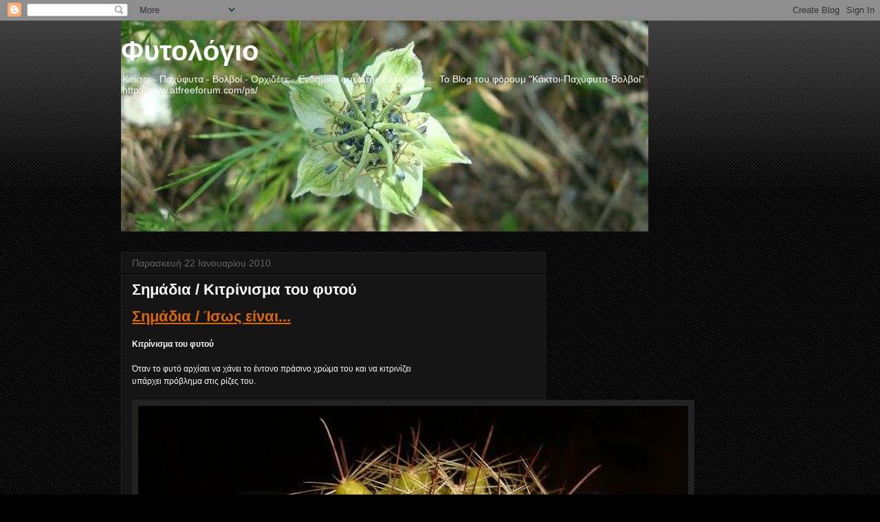

--- FILE ---
content_type: text/html; charset=utf-8
request_url: https://www.google.com/recaptcha/api2/aframe
body_size: 267
content:
<!DOCTYPE HTML><html><head><meta http-equiv="content-type" content="text/html; charset=UTF-8"></head><body><script nonce="xa9Yrlrf71D4DHk5Apkmgw">/** Anti-fraud and anti-abuse applications only. See google.com/recaptcha */ try{var clients={'sodar':'https://pagead2.googlesyndication.com/pagead/sodar?'};window.addEventListener("message",function(a){try{if(a.source===window.parent){var b=JSON.parse(a.data);var c=clients[b['id']];if(c){var d=document.createElement('img');d.src=c+b['params']+'&rc='+(localStorage.getItem("rc::a")?sessionStorage.getItem("rc::b"):"");window.document.body.appendChild(d);sessionStorage.setItem("rc::e",parseInt(sessionStorage.getItem("rc::e")||0)+1);localStorage.setItem("rc::h",'1769004749123');}}}catch(b){}});window.parent.postMessage("_grecaptcha_ready", "*");}catch(b){}</script></body></html>